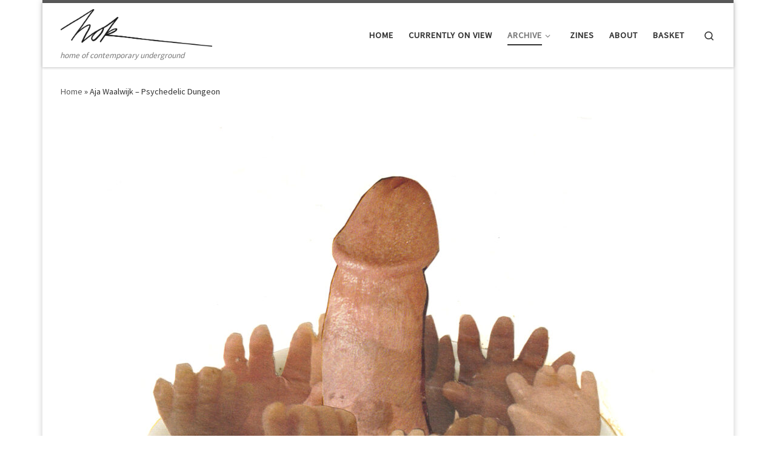

--- FILE ---
content_type: text/html; charset=UTF-8
request_url: https://www.hokgallery.com/aja-waalwijk-psychedelic-dungeon/
body_size: 14625
content:
<!DOCTYPE html>
<!--[if IE 7]>
<html class="ie ie7" lang="en-GB">
<![endif]-->
<!--[if IE 8]>
<html class="ie ie8" lang="en-GB">
<![endif]-->
<!--[if !(IE 7) | !(IE 8)  ]><!-->
<html lang="en-GB" class="no-js">
<!--<![endif]-->
  <head>
  <meta charset="UTF-8" />
  <meta http-equiv="X-UA-Compatible" content="IE=EDGE" />
  <meta name="viewport" content="width=device-width, initial-scale=1.0" />
  <link rel="profile"  href="https://gmpg.org/xfn/11" />
  <link rel="pingback" href="https://www.hokgallery.com/xmlrpc.php" />
  <!-- scripts for IE8 and less  -->
  <!--[if lt IE 9]>
    <script src="https://www.hokgallery.com/wp-content/themes/customizr/assets/front/js/libs/html5.js"></script>
  <![endif]-->
<script>(function(html){html.className = html.className.replace(/\bno-js\b/,'js')})(document.documentElement);</script>
<title>Aja Waalwijk &#8211; Psychedelic Dungeon &#8211; HOK GALLERY</title>
<meta name='robots' content='max-image-preview:large' />
<script>window._wca = window._wca || [];</script>
<link rel='dns-prefetch' href='//stats.wp.com' />
<link rel='dns-prefetch' href='//fonts.googleapis.com' />
<link rel="alternate" type="application/rss+xml" title="HOK GALLERY &raquo; Feed" href="https://www.hokgallery.com/feed/" />
<link rel="alternate" type="application/rss+xml" title="HOK GALLERY &raquo; Comments Feed" href="https://www.hokgallery.com/comments/feed/" />
<script type="text/javascript">
window._wpemojiSettings = {"baseUrl":"https:\/\/s.w.org\/images\/core\/emoji\/14.0.0\/72x72\/","ext":".png","svgUrl":"https:\/\/s.w.org\/images\/core\/emoji\/14.0.0\/svg\/","svgExt":".svg","source":{"concatemoji":"https:\/\/www.hokgallery.com\/wp-includes\/js\/wp-emoji-release.min.js?ver=6.1.9"}};
/*! This file is auto-generated */
!function(e,a,t){var n,r,o,i=a.createElement("canvas"),p=i.getContext&&i.getContext("2d");function s(e,t){var a=String.fromCharCode,e=(p.clearRect(0,0,i.width,i.height),p.fillText(a.apply(this,e),0,0),i.toDataURL());return p.clearRect(0,0,i.width,i.height),p.fillText(a.apply(this,t),0,0),e===i.toDataURL()}function c(e){var t=a.createElement("script");t.src=e,t.defer=t.type="text/javascript",a.getElementsByTagName("head")[0].appendChild(t)}for(o=Array("flag","emoji"),t.supports={everything:!0,everythingExceptFlag:!0},r=0;r<o.length;r++)t.supports[o[r]]=function(e){if(p&&p.fillText)switch(p.textBaseline="top",p.font="600 32px Arial",e){case"flag":return s([127987,65039,8205,9895,65039],[127987,65039,8203,9895,65039])?!1:!s([55356,56826,55356,56819],[55356,56826,8203,55356,56819])&&!s([55356,57332,56128,56423,56128,56418,56128,56421,56128,56430,56128,56423,56128,56447],[55356,57332,8203,56128,56423,8203,56128,56418,8203,56128,56421,8203,56128,56430,8203,56128,56423,8203,56128,56447]);case"emoji":return!s([129777,127995,8205,129778,127999],[129777,127995,8203,129778,127999])}return!1}(o[r]),t.supports.everything=t.supports.everything&&t.supports[o[r]],"flag"!==o[r]&&(t.supports.everythingExceptFlag=t.supports.everythingExceptFlag&&t.supports[o[r]]);t.supports.everythingExceptFlag=t.supports.everythingExceptFlag&&!t.supports.flag,t.DOMReady=!1,t.readyCallback=function(){t.DOMReady=!0},t.supports.everything||(n=function(){t.readyCallback()},a.addEventListener?(a.addEventListener("DOMContentLoaded",n,!1),e.addEventListener("load",n,!1)):(e.attachEvent("onload",n),a.attachEvent("onreadystatechange",function(){"complete"===a.readyState&&t.readyCallback()})),(e=t.source||{}).concatemoji?c(e.concatemoji):e.wpemoji&&e.twemoji&&(c(e.twemoji),c(e.wpemoji)))}(window,document,window._wpemojiSettings);
</script>
<style type="text/css">
img.wp-smiley,
img.emoji {
	display: inline !important;
	border: none !important;
	box-shadow: none !important;
	height: 1em !important;
	width: 1em !important;
	margin: 0 0.07em !important;
	vertical-align: -0.1em !important;
	background: none !important;
	padding: 0 !important;
}
</style>
	<link rel='stylesheet' id='czr-gfonts-css' href='//fonts.googleapis.com/css?family=Source+Sans+Pro' type='text/css' media='all' />
<link rel='stylesheet' id='customizr-fa-css' href='https://www.hokgallery.com/wp-content/themes/customizr/assets/shared/fonts/fa/css/fontawesome-all.min.css?ver=4.1.39' type='text/css' media='all' />
<link rel='stylesheet' id='wp-block-library-css' href='https://www.hokgallery.com/wp-includes/css/dist/block-library/style.min.css?ver=6.1.9' type='text/css' media='all' />
<style id='wp-block-library-inline-css' type='text/css'>
.has-text-align-justify{text-align:justify;}
</style>
<link rel='stylesheet' id='mediaelement-css' href='https://www.hokgallery.com/wp-includes/js/mediaelement/mediaelementplayer-legacy.min.css?ver=4.2.17' type='text/css' media='all' />
<link rel='stylesheet' id='wp-mediaelement-css' href='https://www.hokgallery.com/wp-includes/js/mediaelement/wp-mediaelement.min.css?ver=6.1.9' type='text/css' media='all' />
<link rel='stylesheet' id='wc-blocks-vendors-style-css' href='https://www.hokgallery.com/wp-content/plugins/woocommerce/packages/woocommerce-blocks/build/wc-blocks-vendors-style.css?ver=8.7.6' type='text/css' media='all' />
<link rel='stylesheet' id='wc-blocks-style-css' href='https://www.hokgallery.com/wp-content/plugins/woocommerce/packages/woocommerce-blocks/build/wc-blocks-style.css?ver=8.7.6' type='text/css' media='all' />
<link rel='stylesheet' id='classic-theme-styles-css' href='https://www.hokgallery.com/wp-includes/css/classic-themes.min.css?ver=1' type='text/css' media='all' />
<style id='global-styles-inline-css' type='text/css'>
body{--wp--preset--color--black: #000000;--wp--preset--color--cyan-bluish-gray: #abb8c3;--wp--preset--color--white: #ffffff;--wp--preset--color--pale-pink: #f78da7;--wp--preset--color--vivid-red: #cf2e2e;--wp--preset--color--luminous-vivid-orange: #ff6900;--wp--preset--color--luminous-vivid-amber: #fcb900;--wp--preset--color--light-green-cyan: #7bdcb5;--wp--preset--color--vivid-green-cyan: #00d084;--wp--preset--color--pale-cyan-blue: #8ed1fc;--wp--preset--color--vivid-cyan-blue: #0693e3;--wp--preset--color--vivid-purple: #9b51e0;--wp--preset--gradient--vivid-cyan-blue-to-vivid-purple: linear-gradient(135deg,rgba(6,147,227,1) 0%,rgb(155,81,224) 100%);--wp--preset--gradient--light-green-cyan-to-vivid-green-cyan: linear-gradient(135deg,rgb(122,220,180) 0%,rgb(0,208,130) 100%);--wp--preset--gradient--luminous-vivid-amber-to-luminous-vivid-orange: linear-gradient(135deg,rgba(252,185,0,1) 0%,rgba(255,105,0,1) 100%);--wp--preset--gradient--luminous-vivid-orange-to-vivid-red: linear-gradient(135deg,rgba(255,105,0,1) 0%,rgb(207,46,46) 100%);--wp--preset--gradient--very-light-gray-to-cyan-bluish-gray: linear-gradient(135deg,rgb(238,238,238) 0%,rgb(169,184,195) 100%);--wp--preset--gradient--cool-to-warm-spectrum: linear-gradient(135deg,rgb(74,234,220) 0%,rgb(151,120,209) 20%,rgb(207,42,186) 40%,rgb(238,44,130) 60%,rgb(251,105,98) 80%,rgb(254,248,76) 100%);--wp--preset--gradient--blush-light-purple: linear-gradient(135deg,rgb(255,206,236) 0%,rgb(152,150,240) 100%);--wp--preset--gradient--blush-bordeaux: linear-gradient(135deg,rgb(254,205,165) 0%,rgb(254,45,45) 50%,rgb(107,0,62) 100%);--wp--preset--gradient--luminous-dusk: linear-gradient(135deg,rgb(255,203,112) 0%,rgb(199,81,192) 50%,rgb(65,88,208) 100%);--wp--preset--gradient--pale-ocean: linear-gradient(135deg,rgb(255,245,203) 0%,rgb(182,227,212) 50%,rgb(51,167,181) 100%);--wp--preset--gradient--electric-grass: linear-gradient(135deg,rgb(202,248,128) 0%,rgb(113,206,126) 100%);--wp--preset--gradient--midnight: linear-gradient(135deg,rgb(2,3,129) 0%,rgb(40,116,252) 100%);--wp--preset--duotone--dark-grayscale: url('#wp-duotone-dark-grayscale');--wp--preset--duotone--grayscale: url('#wp-duotone-grayscale');--wp--preset--duotone--purple-yellow: url('#wp-duotone-purple-yellow');--wp--preset--duotone--blue-red: url('#wp-duotone-blue-red');--wp--preset--duotone--midnight: url('#wp-duotone-midnight');--wp--preset--duotone--magenta-yellow: url('#wp-duotone-magenta-yellow');--wp--preset--duotone--purple-green: url('#wp-duotone-purple-green');--wp--preset--duotone--blue-orange: url('#wp-duotone-blue-orange');--wp--preset--font-size--small: 13px;--wp--preset--font-size--medium: 20px;--wp--preset--font-size--large: 36px;--wp--preset--font-size--x-large: 42px;--wp--preset--spacing--20: 0.44rem;--wp--preset--spacing--30: 0.67rem;--wp--preset--spacing--40: 1rem;--wp--preset--spacing--50: 1.5rem;--wp--preset--spacing--60: 2.25rem;--wp--preset--spacing--70: 3.38rem;--wp--preset--spacing--80: 5.06rem;}:where(.is-layout-flex){gap: 0.5em;}body .is-layout-flow > .alignleft{float: left;margin-inline-start: 0;margin-inline-end: 2em;}body .is-layout-flow > .alignright{float: right;margin-inline-start: 2em;margin-inline-end: 0;}body .is-layout-flow > .aligncenter{margin-left: auto !important;margin-right: auto !important;}body .is-layout-constrained > .alignleft{float: left;margin-inline-start: 0;margin-inline-end: 2em;}body .is-layout-constrained > .alignright{float: right;margin-inline-start: 2em;margin-inline-end: 0;}body .is-layout-constrained > .aligncenter{margin-left: auto !important;margin-right: auto !important;}body .is-layout-constrained > :where(:not(.alignleft):not(.alignright):not(.alignfull)){max-width: var(--wp--style--global--content-size);margin-left: auto !important;margin-right: auto !important;}body .is-layout-constrained > .alignwide{max-width: var(--wp--style--global--wide-size);}body .is-layout-flex{display: flex;}body .is-layout-flex{flex-wrap: wrap;align-items: center;}body .is-layout-flex > *{margin: 0;}:where(.wp-block-columns.is-layout-flex){gap: 2em;}.has-black-color{color: var(--wp--preset--color--black) !important;}.has-cyan-bluish-gray-color{color: var(--wp--preset--color--cyan-bluish-gray) !important;}.has-white-color{color: var(--wp--preset--color--white) !important;}.has-pale-pink-color{color: var(--wp--preset--color--pale-pink) !important;}.has-vivid-red-color{color: var(--wp--preset--color--vivid-red) !important;}.has-luminous-vivid-orange-color{color: var(--wp--preset--color--luminous-vivid-orange) !important;}.has-luminous-vivid-amber-color{color: var(--wp--preset--color--luminous-vivid-amber) !important;}.has-light-green-cyan-color{color: var(--wp--preset--color--light-green-cyan) !important;}.has-vivid-green-cyan-color{color: var(--wp--preset--color--vivid-green-cyan) !important;}.has-pale-cyan-blue-color{color: var(--wp--preset--color--pale-cyan-blue) !important;}.has-vivid-cyan-blue-color{color: var(--wp--preset--color--vivid-cyan-blue) !important;}.has-vivid-purple-color{color: var(--wp--preset--color--vivid-purple) !important;}.has-black-background-color{background-color: var(--wp--preset--color--black) !important;}.has-cyan-bluish-gray-background-color{background-color: var(--wp--preset--color--cyan-bluish-gray) !important;}.has-white-background-color{background-color: var(--wp--preset--color--white) !important;}.has-pale-pink-background-color{background-color: var(--wp--preset--color--pale-pink) !important;}.has-vivid-red-background-color{background-color: var(--wp--preset--color--vivid-red) !important;}.has-luminous-vivid-orange-background-color{background-color: var(--wp--preset--color--luminous-vivid-orange) !important;}.has-luminous-vivid-amber-background-color{background-color: var(--wp--preset--color--luminous-vivid-amber) !important;}.has-light-green-cyan-background-color{background-color: var(--wp--preset--color--light-green-cyan) !important;}.has-vivid-green-cyan-background-color{background-color: var(--wp--preset--color--vivid-green-cyan) !important;}.has-pale-cyan-blue-background-color{background-color: var(--wp--preset--color--pale-cyan-blue) !important;}.has-vivid-cyan-blue-background-color{background-color: var(--wp--preset--color--vivid-cyan-blue) !important;}.has-vivid-purple-background-color{background-color: var(--wp--preset--color--vivid-purple) !important;}.has-black-border-color{border-color: var(--wp--preset--color--black) !important;}.has-cyan-bluish-gray-border-color{border-color: var(--wp--preset--color--cyan-bluish-gray) !important;}.has-white-border-color{border-color: var(--wp--preset--color--white) !important;}.has-pale-pink-border-color{border-color: var(--wp--preset--color--pale-pink) !important;}.has-vivid-red-border-color{border-color: var(--wp--preset--color--vivid-red) !important;}.has-luminous-vivid-orange-border-color{border-color: var(--wp--preset--color--luminous-vivid-orange) !important;}.has-luminous-vivid-amber-border-color{border-color: var(--wp--preset--color--luminous-vivid-amber) !important;}.has-light-green-cyan-border-color{border-color: var(--wp--preset--color--light-green-cyan) !important;}.has-vivid-green-cyan-border-color{border-color: var(--wp--preset--color--vivid-green-cyan) !important;}.has-pale-cyan-blue-border-color{border-color: var(--wp--preset--color--pale-cyan-blue) !important;}.has-vivid-cyan-blue-border-color{border-color: var(--wp--preset--color--vivid-cyan-blue) !important;}.has-vivid-purple-border-color{border-color: var(--wp--preset--color--vivid-purple) !important;}.has-vivid-cyan-blue-to-vivid-purple-gradient-background{background: var(--wp--preset--gradient--vivid-cyan-blue-to-vivid-purple) !important;}.has-light-green-cyan-to-vivid-green-cyan-gradient-background{background: var(--wp--preset--gradient--light-green-cyan-to-vivid-green-cyan) !important;}.has-luminous-vivid-amber-to-luminous-vivid-orange-gradient-background{background: var(--wp--preset--gradient--luminous-vivid-amber-to-luminous-vivid-orange) !important;}.has-luminous-vivid-orange-to-vivid-red-gradient-background{background: var(--wp--preset--gradient--luminous-vivid-orange-to-vivid-red) !important;}.has-very-light-gray-to-cyan-bluish-gray-gradient-background{background: var(--wp--preset--gradient--very-light-gray-to-cyan-bluish-gray) !important;}.has-cool-to-warm-spectrum-gradient-background{background: var(--wp--preset--gradient--cool-to-warm-spectrum) !important;}.has-blush-light-purple-gradient-background{background: var(--wp--preset--gradient--blush-light-purple) !important;}.has-blush-bordeaux-gradient-background{background: var(--wp--preset--gradient--blush-bordeaux) !important;}.has-luminous-dusk-gradient-background{background: var(--wp--preset--gradient--luminous-dusk) !important;}.has-pale-ocean-gradient-background{background: var(--wp--preset--gradient--pale-ocean) !important;}.has-electric-grass-gradient-background{background: var(--wp--preset--gradient--electric-grass) !important;}.has-midnight-gradient-background{background: var(--wp--preset--gradient--midnight) !important;}.has-small-font-size{font-size: var(--wp--preset--font-size--small) !important;}.has-medium-font-size{font-size: var(--wp--preset--font-size--medium) !important;}.has-large-font-size{font-size: var(--wp--preset--font-size--large) !important;}.has-x-large-font-size{font-size: var(--wp--preset--font-size--x-large) !important;}
.wp-block-navigation a:where(:not(.wp-element-button)){color: inherit;}
:where(.wp-block-columns.is-layout-flex){gap: 2em;}
.wp-block-pullquote{font-size: 1.5em;line-height: 1.6;}
</style>
<link rel='stylesheet' id='woocommerce-layout-css' href='https://www.hokgallery.com/wp-content/plugins/woocommerce/assets/css/woocommerce-layout.css?ver=7.1.1' type='text/css' media='all' />
<style id='woocommerce-layout-inline-css' type='text/css'>

	.infinite-scroll .woocommerce-pagination {
		display: none;
	}
</style>
<link rel='stylesheet' id='woocommerce-smallscreen-css' href='https://www.hokgallery.com/wp-content/plugins/woocommerce/assets/css/woocommerce-smallscreen.css?ver=7.1.1' type='text/css' media='only screen and (max-width: 768px)' />
<link rel='stylesheet' id='woocommerce-general-css' href='https://www.hokgallery.com/wp-content/plugins/woocommerce/assets/css/woocommerce.css?ver=7.1.1' type='text/css' media='all' />
<style id='woocommerce-inline-inline-css' type='text/css'>
.woocommerce form .form-row .required { visibility: visible; }
</style>
<link rel='stylesheet' id='customizr-main-css' href='https://www.hokgallery.com/wp-content/themes/customizr/assets/front/css/style.min.css?ver=4.1.39' type='text/css' media='all' />
<style id='customizr-main-inline-css' type='text/css'>
@media (min-width: 576px){ .czr-boxed-layout .container{ padding-right: 30px; padding-left:  30px; } }@media (min-width: 576px){ .czr-boxed-layout .container{ width: 570px } }@media (min-width: 768px){ .czr-boxed-layout .container{ width: 750px } }@media (min-width: 992px){ .czr-boxed-layout .container{ width: 990px } }@media (min-width: 1200px){ .czr-boxed-layout .container{ width: 1170px } }
.tc-header.border-top { border-top-width: 5px; border-top-style: solid }
      .sticky-enabled .czr-shrink-on .branding__container img {
        height:60px!important;width:auto!important
      }
              .sticky-enabled .czr-shrink-on .navbar-brand-sitename {
                font-size: 0.8em;
                opacity: 0.8;
              }
.sticky-enabled .czr-wccart-off .primary-nav__woocart { display: none; }
                  .logo-center .primary-nav__woocart .dropdown-menu,
                  .logo-left .primary-nav__woocart .dropdown-menu{ right: 0; left: auto; }/*open left*/
            
#czr-push-footer { display: none; visibility: hidden; }
        .czr-sticky-footer #czr-push-footer.sticky-footer-enabled { display: block; }
        
</style>
<link rel='stylesheet' id='customizr-ms-respond-css' href='https://www.hokgallery.com/wp-content/themes/customizr/assets/front/css/style-modular-scale.min.css?ver=4.1.39' type='text/css' media='all' />
<link rel='stylesheet' id='jetpack_css-css' href='https://www.hokgallery.com/wp-content/plugins/jetpack/css/jetpack.css?ver=11.6.2' type='text/css' media='all' />
<script type='text/javascript' id="nb-jquery" src='https://www.hokgallery.com/wp-includes/js/jquery/jquery.min.js?ver=3.6.1' id='jquery-core-js'></script>
<script type='text/javascript' src='https://www.hokgallery.com/wp-includes/js/jquery/jquery-migrate.min.js?ver=3.3.2' id='jquery-migrate-js'></script>
<script defer type='text/javascript' src='https://stats.wp.com/s-202604.js' id='woocommerce-analytics-js'></script>
<script type='text/javascript' src='https://www.hokgallery.com/wp-content/themes/customizr/assets/front/js/libs/modernizr.min.js?ver=4.1.39' id='modernizr-js'></script>
<script type='text/javascript' id='tc-scripts-js-extra'>
/* <![CDATA[ */
var CZRParams = {"assetsPath":"https:\/\/www.hokgallery.com\/wp-content\/themes\/customizr\/assets\/front\/","_disabled":[],"centerSliderImg":"1","isLightBoxEnabled":"1","SmoothScroll":{"Enabled":true,"Options":{"touchpadSupport":false}},"isAnchorScrollEnabled":"","anchorSmoothScrollExclude":{"simple":["[class*=edd]",".carousel-control","[data-toggle=\"modal\"]","[data-toggle=\"dropdown\"]","[data-toggle=\"czr-dropdown\"]","[data-toggle=\"tooltip\"]","[data-toggle=\"popover\"]","[data-toggle=\"collapse\"]","[data-toggle=\"czr-collapse\"]","[data-toggle=\"tab\"]","[data-toggle=\"pill\"]","[data-toggle=\"czr-pill\"]","[class*=upme]","[class*=um-]"],"deep":{"classes":[],"ids":[]}},"timerOnScrollAllBrowsers":"1","centerAllImg":"1","HasComments":"","LoadModernizr":"1","stickyHeader":"","extLinksStyle":"","extLinksTargetExt":"","extLinksSkipSelectors":{"classes":["btn","button"],"ids":[]},"dropcapEnabled":"","dropcapWhere":{"post":"","page":""},"dropcapMinWords":"","dropcapSkipSelectors":{"tags":["IMG","IFRAME","H1","H2","H3","H4","H5","H6","BLOCKQUOTE","UL","OL"],"classes":["btn"],"id":[]},"imgSmartLoadEnabled":"","imgSmartLoadOpts":{"parentSelectors":["[class*=grid-container], .article-container",".__before_main_wrapper",".widget-front",".post-related-articles",".tc-singular-thumbnail-wrapper"],"opts":{"excludeImg":[".tc-holder-img"]}},"imgSmartLoadsForSliders":"1","pluginCompats":[],"isWPMobile":"","menuStickyUserSettings":{"desktop":"stick_up","mobile":"stick_up"},"adminAjaxUrl":"https:\/\/www.hokgallery.com\/wp-admin\/admin-ajax.php","ajaxUrl":"https:\/\/www.hokgallery.com\/?czrajax=1","frontNonce":{"id":"CZRFrontNonce","handle":"829d0ae4b5"},"isDevMode":"","isModernStyle":"1","i18n":{"Permanently dismiss":"Permanently dismiss"},"frontNotifications":{"welcome":{"enabled":false,"content":"","dismissAction":"dismiss_welcome_note_front"}}};
/* ]]> */
</script>
<script type='text/javascript' src='https://www.hokgallery.com/wp-content/themes/customizr/assets/front/js/tc-scripts.min.js?ver=4.1.39' id='tc-scripts-js'></script>
<link rel="https://api.w.org/" href="https://www.hokgallery.com/wp-json/" /><link rel="alternate" type="application/json" href="https://www.hokgallery.com/wp-json/wp/v2/pages/9083" /><link rel="EditURI" type="application/rsd+xml" title="RSD" href="https://www.hokgallery.com/xmlrpc.php?rsd" />
<link rel="wlwmanifest" type="application/wlwmanifest+xml" href="https://www.hokgallery.com/wp-includes/wlwmanifest.xml" />
<meta name="generator" content="WordPress 6.1.9" />
<meta name="generator" content="WooCommerce 7.1.1" />
<link rel="canonical" href="https://www.hokgallery.com/aja-waalwijk-psychedelic-dungeon/" />
<link rel='shortlink' href='https://www.hokgallery.com/?p=9083' />
<link rel="alternate" type="application/json+oembed" href="https://www.hokgallery.com/wp-json/oembed/1.0/embed?url=https%3A%2F%2Fwww.hokgallery.com%2Faja-waalwijk-psychedelic-dungeon%2F" />
<link rel="alternate" type="text/xml+oembed" href="https://www.hokgallery.com/wp-json/oembed/1.0/embed?url=https%3A%2F%2Fwww.hokgallery.com%2Faja-waalwijk-psychedelic-dungeon%2F&#038;format=xml" />
<meta name="google-site-verification" content="kMtFkZaSImSzjGd5mMXmx1HKXHRTZWicdnO2H6DICSI" />	<noscript><style>.woocommerce-product-gallery{ opacity: 1 !important; }</style></noscript>
	<style type="text/css">.recentcomments a{display:inline !important;padding:0 !important;margin:0 !important;}</style><style id="sccss">.page .entry-title { display: none; }

</style></head>

  <body data-rsssl=1 class="nb-3-3-2 nimble-no-local-data-skp__post_page_9083 nimble-no-group-site-tmpl-skp__all_page page-template-default page page-id-9083 wp-custom-logo wp-embed-responsive theme-customizr sek-hide-rc-badge woocommerce-no-js czr-link-hover-underline  header-skin-light footer-skin-light czr-no-sidebar tc-center-images czr-boxed-layout czr-sticky-footer">
    <svg xmlns="http://www.w3.org/2000/svg" viewBox="0 0 0 0" width="0" height="0" focusable="false" role="none" style="visibility: hidden; position: absolute; left: -9999px; overflow: hidden;" ><defs><filter id="wp-duotone-dark-grayscale"><feColorMatrix color-interpolation-filters="sRGB" type="matrix" values=" .299 .587 .114 0 0 .299 .587 .114 0 0 .299 .587 .114 0 0 .299 .587 .114 0 0 " /><feComponentTransfer color-interpolation-filters="sRGB" ><feFuncR type="table" tableValues="0 0.49803921568627" /><feFuncG type="table" tableValues="0 0.49803921568627" /><feFuncB type="table" tableValues="0 0.49803921568627" /><feFuncA type="table" tableValues="1 1" /></feComponentTransfer><feComposite in2="SourceGraphic" operator="in" /></filter></defs></svg><svg xmlns="http://www.w3.org/2000/svg" viewBox="0 0 0 0" width="0" height="0" focusable="false" role="none" style="visibility: hidden; position: absolute; left: -9999px; overflow: hidden;" ><defs><filter id="wp-duotone-grayscale"><feColorMatrix color-interpolation-filters="sRGB" type="matrix" values=" .299 .587 .114 0 0 .299 .587 .114 0 0 .299 .587 .114 0 0 .299 .587 .114 0 0 " /><feComponentTransfer color-interpolation-filters="sRGB" ><feFuncR type="table" tableValues="0 1" /><feFuncG type="table" tableValues="0 1" /><feFuncB type="table" tableValues="0 1" /><feFuncA type="table" tableValues="1 1" /></feComponentTransfer><feComposite in2="SourceGraphic" operator="in" /></filter></defs></svg><svg xmlns="http://www.w3.org/2000/svg" viewBox="0 0 0 0" width="0" height="0" focusable="false" role="none" style="visibility: hidden; position: absolute; left: -9999px; overflow: hidden;" ><defs><filter id="wp-duotone-purple-yellow"><feColorMatrix color-interpolation-filters="sRGB" type="matrix" values=" .299 .587 .114 0 0 .299 .587 .114 0 0 .299 .587 .114 0 0 .299 .587 .114 0 0 " /><feComponentTransfer color-interpolation-filters="sRGB" ><feFuncR type="table" tableValues="0.54901960784314 0.98823529411765" /><feFuncG type="table" tableValues="0 1" /><feFuncB type="table" tableValues="0.71764705882353 0.25490196078431" /><feFuncA type="table" tableValues="1 1" /></feComponentTransfer><feComposite in2="SourceGraphic" operator="in" /></filter></defs></svg><svg xmlns="http://www.w3.org/2000/svg" viewBox="0 0 0 0" width="0" height="0" focusable="false" role="none" style="visibility: hidden; position: absolute; left: -9999px; overflow: hidden;" ><defs><filter id="wp-duotone-blue-red"><feColorMatrix color-interpolation-filters="sRGB" type="matrix" values=" .299 .587 .114 0 0 .299 .587 .114 0 0 .299 .587 .114 0 0 .299 .587 .114 0 0 " /><feComponentTransfer color-interpolation-filters="sRGB" ><feFuncR type="table" tableValues="0 1" /><feFuncG type="table" tableValues="0 0.27843137254902" /><feFuncB type="table" tableValues="0.5921568627451 0.27843137254902" /><feFuncA type="table" tableValues="1 1" /></feComponentTransfer><feComposite in2="SourceGraphic" operator="in" /></filter></defs></svg><svg xmlns="http://www.w3.org/2000/svg" viewBox="0 0 0 0" width="0" height="0" focusable="false" role="none" style="visibility: hidden; position: absolute; left: -9999px; overflow: hidden;" ><defs><filter id="wp-duotone-midnight"><feColorMatrix color-interpolation-filters="sRGB" type="matrix" values=" .299 .587 .114 0 0 .299 .587 .114 0 0 .299 .587 .114 0 0 .299 .587 .114 0 0 " /><feComponentTransfer color-interpolation-filters="sRGB" ><feFuncR type="table" tableValues="0 0" /><feFuncG type="table" tableValues="0 0.64705882352941" /><feFuncB type="table" tableValues="0 1" /><feFuncA type="table" tableValues="1 1" /></feComponentTransfer><feComposite in2="SourceGraphic" operator="in" /></filter></defs></svg><svg xmlns="http://www.w3.org/2000/svg" viewBox="0 0 0 0" width="0" height="0" focusable="false" role="none" style="visibility: hidden; position: absolute; left: -9999px; overflow: hidden;" ><defs><filter id="wp-duotone-magenta-yellow"><feColorMatrix color-interpolation-filters="sRGB" type="matrix" values=" .299 .587 .114 0 0 .299 .587 .114 0 0 .299 .587 .114 0 0 .299 .587 .114 0 0 " /><feComponentTransfer color-interpolation-filters="sRGB" ><feFuncR type="table" tableValues="0.78039215686275 1" /><feFuncG type="table" tableValues="0 0.94901960784314" /><feFuncB type="table" tableValues="0.35294117647059 0.47058823529412" /><feFuncA type="table" tableValues="1 1" /></feComponentTransfer><feComposite in2="SourceGraphic" operator="in" /></filter></defs></svg><svg xmlns="http://www.w3.org/2000/svg" viewBox="0 0 0 0" width="0" height="0" focusable="false" role="none" style="visibility: hidden; position: absolute; left: -9999px; overflow: hidden;" ><defs><filter id="wp-duotone-purple-green"><feColorMatrix color-interpolation-filters="sRGB" type="matrix" values=" .299 .587 .114 0 0 .299 .587 .114 0 0 .299 .587 .114 0 0 .299 .587 .114 0 0 " /><feComponentTransfer color-interpolation-filters="sRGB" ><feFuncR type="table" tableValues="0.65098039215686 0.40392156862745" /><feFuncG type="table" tableValues="0 1" /><feFuncB type="table" tableValues="0.44705882352941 0.4" /><feFuncA type="table" tableValues="1 1" /></feComponentTransfer><feComposite in2="SourceGraphic" operator="in" /></filter></defs></svg><svg xmlns="http://www.w3.org/2000/svg" viewBox="0 0 0 0" width="0" height="0" focusable="false" role="none" style="visibility: hidden; position: absolute; left: -9999px; overflow: hidden;" ><defs><filter id="wp-duotone-blue-orange"><feColorMatrix color-interpolation-filters="sRGB" type="matrix" values=" .299 .587 .114 0 0 .299 .587 .114 0 0 .299 .587 .114 0 0 .299 .587 .114 0 0 " /><feComponentTransfer color-interpolation-filters="sRGB" ><feFuncR type="table" tableValues="0.098039215686275 1" /><feFuncG type="table" tableValues="0 0.66274509803922" /><feFuncB type="table" tableValues="0.84705882352941 0.41960784313725" /><feFuncA type="table" tableValues="1 1" /></feComponentTransfer><feComposite in2="SourceGraphic" operator="in" /></filter></defs></svg>    
    
    <div id="tc-page-wrap" class="container czr-boxed">

      <header class="tpnav-header__header tc-header sl-logo_left sticky-brand-shrink-on sticky-transparent border-top czr-submenu-fade czr-submenu-move czr-highlight-contextual-menu-items" role="banner" >
                    <div class="primary-navbar__wrapper d-none d-lg-block has-horizontal-menu desktop-sticky" >
  <div class="container">
    <div class="row align-items-center flex-row primary-navbar__row">
      <div class="branding__container col col-auto" >
  <div class="branding align-items-center flex-column ">
    <div class="branding-row d-flex align-self-start flex-row align-items-center">
      <div class="navbar-brand col-auto " >
  <a class="navbar-brand-sitelogo" href="https://www.hokgallery.com/"  aria-label="HOK GALLERY | home of contemporary underground" >
    <img src="https://www.hokgallery.com/wp-content/uploads/2020/05/hokzw-scaled.jpg" alt="Back home" class="" width="2560" height="633" style="max-width:250px;max-height:100px" data-no-retina>  </a>
</div>
      </div>
    <span class="header-tagline " >
  home of contemporary underground</span>

  </div>
</div>
      <div class="primary-nav__container justify-content-lg-around col col-lg-auto flex-lg-column" >
  <div class="primary-nav__wrapper flex-lg-row align-items-center justify-content-end">
              <nav class="primary-nav__nav col" id="primary-nav">
          <div class="nav__menu-wrapper primary-nav__menu-wrapper justify-content-end czr-open-on-hover" >
<ul id="main-menu" class="primary-nav__menu regular-nav nav__menu nav"><li id="menu-item-9283" class="menu-item menu-item-type-custom menu-item-object-custom menu-item-home menu-item-9283"><a href="https://www.hokgallery.com/" class="nav__link"><span class="nav__title">Home</span></a></li>
<li id="menu-item-9314" class="menu-item menu-item-type-post_type menu-item-object-page menu-item-9314"><a href="https://www.hokgallery.com/coming-up-2/" class="nav__link"><span class="nav__title">Currently on view</span></a></li>
<li id="menu-item-4149" class="menu-item menu-item-type-custom menu-item-object-custom current-menu-ancestor current-menu-parent menu-item-has-children czr-dropdown current-active menu-item-4149"><a data-toggle="czr-dropdown" aria-haspopup="true" aria-expanded="false" class="nav__link"><span class="nav__title">Archive</span><span class="caret__dropdown-toggler"><i class="icn-down-small"></i></span></a>
<ul class="dropdown-menu czr-dropdown-menu">
	<li id="menu-item-9308" class="menu-item menu-item-type-post_type menu-item-object-page dropdown-item menu-item-9308"><a href="https://www.hokgallery.com/counterfeit-infotainment-archive/" class="nav__link"><span class="nav__title">Counterfeit Infotainment Archive</span></a></li>
	<li id="menu-item-9299" class="menu-item menu-item-type-post_type menu-item-object-page dropdown-item menu-item-9299"><a href="https://www.hokgallery.com/now-on-view-marcel-bontempi/" class="nav__link"><span class="nav__title">Marcel Bontempi</span></a></li>
	<li id="menu-item-9271" class="menu-item menu-item-type-post_type menu-item-object-page dropdown-item menu-item-9271"><a href="https://www.hokgallery.com/now-on-view/" class="nav__link"><span class="nav__title">пионер punk zine #5</span></a></li>
	<li id="menu-item-9279" class="menu-item menu-item-type-post_type menu-item-object-page dropdown-item menu-item-9279"><a href="https://www.hokgallery.com/long-bord-slaatje-jezus-cinco-rowan-van-as/" class="nav__link"><span class="nav__title">Long Bord Slaatje – Jezus Cinco &#038; Rowan van As</span></a></li>
	<li id="menu-item-9282" class="menu-item menu-item-type-post_type menu-item-object-page dropdown-item menu-item-9282"><a href="https://www.hokgallery.com/slumberland-sophia-boeschoten/" class="nav__link"><span class="nav__title">Slumberland – Sophia Boeschoten</span></a></li>
	<li id="menu-item-9248" class="menu-item menu-item-type-post_type menu-item-object-page dropdown-item menu-item-9248"><a href="https://www.hokgallery.com/come-sweet-death-group-exhibition/" class="nav__link"><span class="nav__title">Come, Sweet Death (group)</span></a></li>
	<li id="menu-item-9238" class="menu-item menu-item-type-post_type menu-item-object-page dropdown-item menu-item-9238"><a href="https://www.hokgallery.com/protest-boxes-gyz-la-riviere/" class="nav__link"><span class="nav__title">Protest Boxes – Gyz La Rivière</span></a></li>
	<li id="menu-item-9225" class="menu-item menu-item-type-post_type menu-item-object-page dropdown-item menu-item-9225"><a href="https://www.hokgallery.com/glueheads-rejects/" class="nav__link"><span class="nav__title">GlueHeads Rejects (group)</span></a></li>
	<li id="menu-item-9215" class="menu-item menu-item-type-post_type menu-item-object-page dropdown-item menu-item-9215"><a href="https://www.hokgallery.com/impure-psychotic-printing-in-the-spirit-of-astaroth/" class="nav__link"><span class="nav__title">Impure Psychotic Printing &#8211; Ewoud van Rijn</span></a></li>
	<li id="menu-item-9207" class="menu-item menu-item-type-post_type menu-item-object-page dropdown-item menu-item-9207"><a href="https://www.hokgallery.com/a-fug-and-his-daughter/" class="nav__link"><span class="nav__title">A Fug and His Daughter &#8211; Tuli &#038; Samara Kupferberg</span></a></li>
	<li id="menu-item-9206" class="menu-item menu-item-type-post_type menu-item-object-page dropdown-item menu-item-9206"><a href="https://www.hokgallery.com/gris-gris-ii-lula-valletta-sybia-rn/" class="nav__link"><span class="nav__title">Gris-Gris II – Lula Valletta &#038; Sybia RN</span></a></li>
	<li id="menu-item-9192" class="menu-item menu-item-type-post_type menu-item-object-page dropdown-item menu-item-9192"><a href="https://www.hokgallery.com/cut-loose-natascha-frioud-tinca-veerman/" class="nav__link"><span class="nav__title">Cut Loose – Natascha Frioud &#038; Tinca Veerman</span></a></li>
	<li id="menu-item-9195" class="menu-item menu-item-type-post_type menu-item-object-page dropdown-item menu-item-9195"><a href="https://www.hokgallery.com/nnnn-mods/" class="nav__link"><span class="nav__title">NNNN Mods – John Fanning</span></a></li>
	<li id="menu-item-9170" class="menu-item menu-item-type-post_type menu-item-object-page dropdown-item menu-item-9170"><a href="https://www.hokgallery.com/currently/" class="nav__link"><span class="nav__title">Art’s 1000060th Birthday (group)</span></a></li>
	<li id="menu-item-9163" class="menu-item menu-item-type-post_type menu-item-object-page dropdown-item menu-item-9163"><a href="https://www.hokgallery.com/marjolijn-van-der-meij-altar/" class="nav__link"><span class="nav__title">Altar &#8211; Marjolijn van der Meij</span></a></li>
	<li id="menu-item-9102" class="menu-item menu-item-type-post_type menu-item-object-page dropdown-item menu-item-9102"><a href="https://www.hokgallery.com/shot-in-the-dark-david-arnoff/" class="nav__link"><span class="nav__title">Shot in the Dark – David Arnoff</span></a></li>
	<li id="menu-item-9096" class="menu-item menu-item-type-post_type menu-item-object-page dropdown-item menu-item-9096"><a href="https://www.hokgallery.com/leonor-faber-jonker-objects-of-desire/" class="nav__link"><span class="nav__title">Objects of Desire &#8211; Leonor Faber-Jonker</span></a></li>
	<li id="menu-item-9097" class="menu-item menu-item-type-post_type menu-item-object-page current-menu-item page_item page-item-9083 current_page_item dropdown-item current-active menu-item-9097"><a href="https://www.hokgallery.com/aja-waalwijk-psychedelic-dungeon/" aria-current="page" class="nav__link"><span class="nav__title">Psychedelic Dungeon &#8211; Aja Waalwijk</span></a></li>
	<li id="menu-item-9067" class="menu-item menu-item-type-post_type menu-item-object-page dropdown-item menu-item-9067"><a href="https://www.hokgallery.com/the-untold-histories-as-perceived-through-the-horses-tear/" class="nav__link"><span class="nav__title">The Untold Histories &#8230; &#8211; Jordan Herregraven</span></a></li>
	<li id="menu-item-9058" class="menu-item menu-item-type-post_type menu-item-object-page dropdown-item menu-item-9058"><a href="https://www.hokgallery.com/i-wanna-be-sedated-matt-plezier/" class="nav__link"><span class="nav__title">I wanna be Sedated – Matt Plezier</span></a></li>
	<li id="menu-item-9051" class="menu-item menu-item-type-post_type menu-item-object-page dropdown-item menu-item-9051"><a href="https://www.hokgallery.com/g-j-de-rooks-alphabet-book/" class="nav__link"><span class="nav__title">Alphabet Book &#8211; G.J. de Rook</span></a></li>
	<li id="menu-item-9052" class="menu-item menu-item-type-post_type menu-item-object-page dropdown-item menu-item-9052"><a href="https://www.hokgallery.com/world-collage-day/" class="nav__link"><span class="nav__title">World Collage Day (group)</span></a></li>
	<li id="menu-item-9027" class="menu-item menu-item-type-post_type menu-item-object-page dropdown-item menu-item-9027"><a href="https://www.hokgallery.com/%d0%bf%d0%b8%d0%be%d0%bd%d0%b5%d1%80-punk-zine-4/" class="nav__link"><span class="nav__title">пионер punk zine #4 (group)</span></a></li>
	<li id="menu-item-8990" class="menu-item menu-item-type-post_type menu-item-object-page dropdown-item menu-item-8990"><a href="https://www.hokgallery.com/gris-gris-thijs-jaeger-bobbi-oskam/" class="nav__link"><span class="nav__title">Gris Gris &#8211; Thijs Jaeger &#038; Bobbi Oskam</span></a></li>
	<li id="menu-item-8966" class="menu-item menu-item-type-post_type menu-item-object-page dropdown-item menu-item-8966"><a href="https://www.hokgallery.com/isabel-reitemeyer-animal-kingdom/" class="nav__link"><span class="nav__title">Animal Kingdom &#8211; Isabel Reitemeyer</span></a></li>
	<li id="menu-item-8954" class="menu-item menu-item-type-post_type menu-item-object-page dropdown-item menu-item-8954"><a href="https://www.hokgallery.com/de-surrealistische-centrale/" class="nav__link"><span class="nav__title">De Surrealistische Centrale (group)</span></a></li>
	<li id="menu-item-8930" class="menu-item menu-item-type-post_type menu-item-object-page dropdown-item menu-item-8930"><a href="https://www.hokgallery.com/toscania/" class="nav__link"><span class="nav__title">Toscania &#8211; Tosca Niterink</span></a></li>
	<li id="menu-item-8903" class="menu-item menu-item-type-post_type menu-item-object-page dropdown-item menu-item-8903"><a href="https://www.hokgallery.com/breaking-the-mold/" class="nav__link"><span class="nav__title">Breaking the Mold (group)</span></a></li>
	<li id="menu-item-8871" class="menu-item menu-item-type-post_type menu-item-object-page dropdown-item menu-item-8871"><a href="https://www.hokgallery.com/%d0%bf%d0%b8%d0%be%d0%bd%d0%b5%d1%80-third-issue-1981-2021/" class="nav__link"><span class="nav__title">пионер third issue 1981/2021 (group)</span></a></li>
	<li id="menu-item-8710" class="menu-item menu-item-type-post_type menu-item-object-page dropdown-item menu-item-8710"><a href="https://www.hokgallery.com/arts-1000058th-birthday/" class="nav__link"><span class="nav__title">Art&#8217;s 1000058th Birthday (mail-art)</span></a></li>
	<li id="menu-item-8718" class="menu-item menu-item-type-post_type menu-item-object-page dropdown-item menu-item-8718"><a href="https://www.hokgallery.com/coming-up/" class="nav__link"><span class="nav__title">All Problems in HOK &#8211; Topp &#038; Dubio</span></a></li>
	<li id="menu-item-8746" class="menu-item menu-item-type-post_type menu-item-object-page dropdown-item menu-item-8746"><a href="https://www.hokgallery.com/rik-buter-wimpel-om-de-toeter/" class="nav__link"><span class="nav__title">Wimpel om de Toeter &#8211; Rik Buter</span></a></li>
	<li id="menu-item-8573" class="menu-item menu-item-type-post_type menu-item-object-page dropdown-item menu-item-8573"><a href="https://www.hokgallery.com/gurt-swanenberg-im-lovin-it/" class="nav__link"><span class="nav__title">I&#8217;m Lovin&#8217; It &#8211; Gurt Swanenberg</span></a></li>
	<li id="menu-item-8562" class="menu-item menu-item-type-post_type menu-item-object-page dropdown-item menu-item-8562"><a href="https://www.hokgallery.com/jip-piet-vieze-gluiperds/" class="nav__link"><span class="nav__title">Vieze Gluiperds &#8211; Jip Piet</span></a></li>
	<li id="menu-item-8520" class="menu-item menu-item-type-post_type menu-item-object-page dropdown-item menu-item-8520"><a href="https://www.hokgallery.com/dana-lamonda-one-minute/" class="nav__link"><span class="nav__title">One Minute &#8211; Dana LaMonda</span></a></li>
	<li id="menu-item-8486" class="menu-item menu-item-type-post_type menu-item-object-page dropdown-item menu-item-8486"><a href="https://www.hokgallery.com/harold-de-bree-borderlines/" class="nav__link"><span class="nav__title">Borderlines &#8211; Harold de Bree</span></a></li>
	<li id="menu-item-8416" class="menu-item menu-item-type-post_type menu-item-object-page dropdown-item menu-item-8416"><a href="https://www.hokgallery.com/gaye-black/" class="nav__link"><span class="nav__title">Dolls and Bones &#8211; Gaye Black</span></a></li>
	<li id="menu-item-6417" class="menu-item menu-item-type-post_type menu-item-object-page dropdown-item menu-item-6417"><a href="https://www.hokgallery.com/bob-lens/" class="nav__link"><span class="nav__title">Individual Situations &#8211; Bob Lens</span></a></li>
	<li id="menu-item-5253" class="menu-item menu-item-type-post_type menu-item-object-page dropdown-item menu-item-5253"><a href="https://www.hokgallery.com/lanniversaire-de-lart-arts-1000057th-birthday/" class="nav__link"><span class="nav__title">Art&#8217;s 1000057th Birthday</span></a></li>
	<li id="menu-item-5421" class="menu-item menu-item-type-post_type menu-item-object-page dropdown-item menu-item-5421"><a href="https://www.hokgallery.com/gavin-jay/" class="nav__link"><span class="nav__title">Pull the Strings &#8211; Gavin Jay</span></a></li>
	<li id="menu-item-4141" class="menu-item menu-item-type-post_type menu-item-object-page dropdown-item menu-item-4141"><a href="https://www.hokgallery.com/caro-mantke/" class="nav__link"><span class="nav__title">Reflex &#8211; Caro Mantke</span></a></li>
	<li id="menu-item-4148" class="menu-item menu-item-type-post_type menu-item-object-page dropdown-item menu-item-4148"><a href="https://www.hokgallery.com/ronin/" class="nav__link"><span class="nav__title">The Spirit of Edo &#8211; Ronin</span></a></li>
	<li id="menu-item-2162" class="menu-item menu-item-type-post_type menu-item-object-page dropdown-item menu-item-2162"><a href="https://www.hokgallery.com/leonor-faber-jonker/" class="nav__link"><span class="nav__title">Schnittserie &#8211; Leonor Faber-Jonker</span></a></li>
	<li id="menu-item-8605" class="menu-item menu-item-type-post_type menu-item-object-page dropdown-item menu-item-8605"><a href="https://www.hokgallery.com/pop-up-pop-up-the-arpsianist/" class="nav__link"><span class="nav__title">A Lesson in Darkness &#8211; Arpsianism</span></a></li>
	<li id="menu-item-2164" class="menu-item menu-item-type-post_type menu-item-object-page dropdown-item menu-item-2164"><a href="https://www.hokgallery.com/peter-zwaan-2/" class="nav__link"><span class="nav__title">Skins &#8211; Peter Zwaan</span></a></li>
	<li id="menu-item-2159" class="menu-item menu-item-type-post_type menu-item-object-page dropdown-item menu-item-2159"><a href="https://www.hokgallery.com/bob-de-groof/" class="nav__link"><span class="nav__title">Alive on the Cutting Edge &#8211; Bob de Groof</span></a></li>
	<li id="menu-item-2160" class="menu-item menu-item-type-post_type menu-item-object-page dropdown-item menu-item-2160"><a href="https://www.hokgallery.com/harold-de-bree/" class="nav__link"><span class="nav__title">SSIXS &#8211; Harold de Bree</span></a></li>
	<li id="menu-item-8606" class="menu-item menu-item-type-post_type menu-item-object-page dropdown-item menu-item-8606"><a href="https://www.hokgallery.com/pop-up-den-haag-illustreert/" class="nav__link"><span class="nav__title">A year in Riso (group)</span></a></li>
	<li id="menu-item-2161" class="menu-item menu-item-type-post_type menu-item-object-page dropdown-item menu-item-2161"><a href="https://www.hokgallery.com/jah-wobble/" class="nav__link"><span class="nav__title">Tower Blocks and Other Symmetries &#8211; Jah Wobble</span></a></li>
	<li id="menu-item-2166" class="menu-item menu-item-type-post_type menu-item-object-page dropdown-item menu-item-2166"><a href="https://www.hokgallery.com/tav-falco/" class="nav__link"><span class="nav__title">An Iconography of Chance &#8211; Tav Falco</span></a></li>
	<li id="menu-item-2163" class="menu-item menu-item-type-post_type menu-item-object-page dropdown-item menu-item-2163"><a href="https://www.hokgallery.com/lula-valletta/" class="nav__link"><span class="nav__title">Purgatorio &#8211; Lula Valletta</span></a></li>
</ul>
</li>
<li id="menu-item-1267" class="menu-item menu-item-type-post_type menu-item-object-page menu-item-1267"><a href="https://www.hokgallery.com/books/" class="nav__link"><span class="nav__title">Zines</span></a></li>
<li id="menu-item-74" class="menu-item menu-item-type-post_type menu-item-object-page menu-item-74"><a href="https://www.hokgallery.com/info-gallery/" class="nav__link"><span class="nav__title">About</span></a></li>
<li id="menu-item-1275" class="menu-item menu-item-type-post_type menu-item-object-page menu-item-1275"><a href="https://www.hokgallery.com/basket/" class="nav__link"><span class="nav__title">Basket</span></a></li>
</ul></div>        </nav>
    <div class="primary-nav__utils nav__utils col-auto" >
    <ul class="nav utils flex-row flex-nowrap regular-nav">
      <li class="nav__search " >
  <a href="#" class="search-toggle_btn icn-search czr-overlay-toggle_btn"  aria-expanded="false"><span class="sr-only">Search</span></a>
  </li>
    </ul>
</div>  </div>
</div>
    </div>
  </div>
</div>          <div class="mobile-navbar__wrapper d-lg-none mobile-sticky" >
    <div class="branding__container justify-content-between align-items-center container" >
  <div class="branding flex-column">
    <div class="branding-row d-flex align-self-start flex-row align-items-center">
      <div class="navbar-brand col-auto " >
  <a class="navbar-brand-sitelogo" href="https://www.hokgallery.com/"  aria-label="HOK GALLERY | home of contemporary underground" >
    <img src="https://www.hokgallery.com/wp-content/uploads/2020/05/hokzw-scaled.jpg" alt="Back home" class="" width="2560" height="633" style="max-width:250px;max-height:100px" data-no-retina>  </a>
</div>
    </div>
      </div>
  <div class="mobile-utils__wrapper nav__utils regular-nav">
    <ul class="nav utils row flex-row flex-nowrap">
      <li class="nav__search " >
  <a href="#" class="search-toggle_btn icn-search czr-dropdown" data-aria-haspopup="true" aria-expanded="false"><span class="sr-only">Search</span></a>
      <ul class="dropdown-menu czr-dropdown-menu">
      <li class="header-search__container container">
  <div class="search-form__container " >
  <form action="https://www.hokgallery.com/" method="get" class="czr-form search-form">
    <div class="form-group czr-focus">
            <label for="s-6975aec0e4598" id="lsearch-6975aec0e4598"><span>Search</span><i class="icn-search"></i><i class="icn-close"></i></label>
      <input id="s-6975aec0e4598" class="form-control czr-search-field" name="s" type="text" value="" aria-describedby="lsearch-6975aec0e4598" title="Search &hellip;">
    </div>
  </form>
</div></li>    </ul>
  </li>
<li class="mobile-woocart__container" >
  <a href="https://www.hokgallery.com/basket/" title="View your shopping basket" class="woocart cart-contents" >
    <i class="icn-shoppingcart"></i><sup class="count czr-wc-count"></sup>  </a>
  </li><li class="hamburger-toggler__container " >
  <a href="#" class="ham-toggler-menu czr-collapsed" data-toggle="czr-collapse" data-target="#mobile-nav"><div class="ham__toggler-span-wrapper"><span class="line line-1"></span><span class="line line-2"></span><span class="line line-3"></span></div></a>
</li>
    </ul>
  </div>
</div>
<div class="mobile-nav__container " >
   <nav class="mobile-nav__nav flex-column czr-collapse" id="mobile-nav">
      <div class="mobile-nav__inner container">
      <div class="nav__menu-wrapper mobile-nav__menu-wrapper czr-open-on-click" >
<ul id="mobile-nav-menu" class="mobile-nav__menu vertical-nav nav__menu flex-column nav"><li class="menu-item menu-item-type-custom menu-item-object-custom menu-item-home menu-item-9283"><a href="https://www.hokgallery.com/" class="nav__link"><span class="nav__title">Home</span></a></li>
<li class="menu-item menu-item-type-post_type menu-item-object-page menu-item-9314"><a href="https://www.hokgallery.com/coming-up-2/" class="nav__link"><span class="nav__title">Currently on view</span></a></li>
<li class="menu-item menu-item-type-custom menu-item-object-custom current-menu-ancestor current-menu-parent menu-item-has-children czr-dropdown current-active menu-item-4149"><span class="display-flex nav__link-wrapper align-items-start"><a class="nav__link"><span class="nav__title">Archive</span></a><button data-toggle="czr-dropdown" aria-haspopup="true" aria-expanded="false" class="caret__dropdown-toggler czr-btn-link"><i class="icn-down-small"></i></button></span>
<ul class="dropdown-menu czr-dropdown-menu">
	<li class="menu-item menu-item-type-post_type menu-item-object-page dropdown-item menu-item-9308"><a href="https://www.hokgallery.com/counterfeit-infotainment-archive/" class="nav__link"><span class="nav__title">Counterfeit Infotainment Archive</span></a></li>
	<li class="menu-item menu-item-type-post_type menu-item-object-page dropdown-item menu-item-9299"><a href="https://www.hokgallery.com/now-on-view-marcel-bontempi/" class="nav__link"><span class="nav__title">Marcel Bontempi</span></a></li>
	<li class="menu-item menu-item-type-post_type menu-item-object-page dropdown-item menu-item-9271"><a href="https://www.hokgallery.com/now-on-view/" class="nav__link"><span class="nav__title">пионер punk zine #5</span></a></li>
	<li class="menu-item menu-item-type-post_type menu-item-object-page dropdown-item menu-item-9279"><a href="https://www.hokgallery.com/long-bord-slaatje-jezus-cinco-rowan-van-as/" class="nav__link"><span class="nav__title">Long Bord Slaatje – Jezus Cinco &#038; Rowan van As</span></a></li>
	<li class="menu-item menu-item-type-post_type menu-item-object-page dropdown-item menu-item-9282"><a href="https://www.hokgallery.com/slumberland-sophia-boeschoten/" class="nav__link"><span class="nav__title">Slumberland – Sophia Boeschoten</span></a></li>
	<li class="menu-item menu-item-type-post_type menu-item-object-page dropdown-item menu-item-9248"><a href="https://www.hokgallery.com/come-sweet-death-group-exhibition/" class="nav__link"><span class="nav__title">Come, Sweet Death (group)</span></a></li>
	<li class="menu-item menu-item-type-post_type menu-item-object-page dropdown-item menu-item-9238"><a href="https://www.hokgallery.com/protest-boxes-gyz-la-riviere/" class="nav__link"><span class="nav__title">Protest Boxes – Gyz La Rivière</span></a></li>
	<li class="menu-item menu-item-type-post_type menu-item-object-page dropdown-item menu-item-9225"><a href="https://www.hokgallery.com/glueheads-rejects/" class="nav__link"><span class="nav__title">GlueHeads Rejects (group)</span></a></li>
	<li class="menu-item menu-item-type-post_type menu-item-object-page dropdown-item menu-item-9215"><a href="https://www.hokgallery.com/impure-psychotic-printing-in-the-spirit-of-astaroth/" class="nav__link"><span class="nav__title">Impure Psychotic Printing &#8211; Ewoud van Rijn</span></a></li>
	<li class="menu-item menu-item-type-post_type menu-item-object-page dropdown-item menu-item-9207"><a href="https://www.hokgallery.com/a-fug-and-his-daughter/" class="nav__link"><span class="nav__title">A Fug and His Daughter &#8211; Tuli &#038; Samara Kupferberg</span></a></li>
	<li class="menu-item menu-item-type-post_type menu-item-object-page dropdown-item menu-item-9206"><a href="https://www.hokgallery.com/gris-gris-ii-lula-valletta-sybia-rn/" class="nav__link"><span class="nav__title">Gris-Gris II – Lula Valletta &#038; Sybia RN</span></a></li>
	<li class="menu-item menu-item-type-post_type menu-item-object-page dropdown-item menu-item-9192"><a href="https://www.hokgallery.com/cut-loose-natascha-frioud-tinca-veerman/" class="nav__link"><span class="nav__title">Cut Loose – Natascha Frioud &#038; Tinca Veerman</span></a></li>
	<li class="menu-item menu-item-type-post_type menu-item-object-page dropdown-item menu-item-9195"><a href="https://www.hokgallery.com/nnnn-mods/" class="nav__link"><span class="nav__title">NNNN Mods – John Fanning</span></a></li>
	<li class="menu-item menu-item-type-post_type menu-item-object-page dropdown-item menu-item-9170"><a href="https://www.hokgallery.com/currently/" class="nav__link"><span class="nav__title">Art’s 1000060th Birthday (group)</span></a></li>
	<li class="menu-item menu-item-type-post_type menu-item-object-page dropdown-item menu-item-9163"><a href="https://www.hokgallery.com/marjolijn-van-der-meij-altar/" class="nav__link"><span class="nav__title">Altar &#8211; Marjolijn van der Meij</span></a></li>
	<li class="menu-item menu-item-type-post_type menu-item-object-page dropdown-item menu-item-9102"><a href="https://www.hokgallery.com/shot-in-the-dark-david-arnoff/" class="nav__link"><span class="nav__title">Shot in the Dark – David Arnoff</span></a></li>
	<li class="menu-item menu-item-type-post_type menu-item-object-page dropdown-item menu-item-9096"><a href="https://www.hokgallery.com/leonor-faber-jonker-objects-of-desire/" class="nav__link"><span class="nav__title">Objects of Desire &#8211; Leonor Faber-Jonker</span></a></li>
	<li class="menu-item menu-item-type-post_type menu-item-object-page current-menu-item page_item page-item-9083 current_page_item dropdown-item current-active menu-item-9097"><a href="https://www.hokgallery.com/aja-waalwijk-psychedelic-dungeon/" aria-current="page" class="nav__link"><span class="nav__title">Psychedelic Dungeon &#8211; Aja Waalwijk</span></a></li>
	<li class="menu-item menu-item-type-post_type menu-item-object-page dropdown-item menu-item-9067"><a href="https://www.hokgallery.com/the-untold-histories-as-perceived-through-the-horses-tear/" class="nav__link"><span class="nav__title">The Untold Histories &#8230; &#8211; Jordan Herregraven</span></a></li>
	<li class="menu-item menu-item-type-post_type menu-item-object-page dropdown-item menu-item-9058"><a href="https://www.hokgallery.com/i-wanna-be-sedated-matt-plezier/" class="nav__link"><span class="nav__title">I wanna be Sedated – Matt Plezier</span></a></li>
	<li class="menu-item menu-item-type-post_type menu-item-object-page dropdown-item menu-item-9051"><a href="https://www.hokgallery.com/g-j-de-rooks-alphabet-book/" class="nav__link"><span class="nav__title">Alphabet Book &#8211; G.J. de Rook</span></a></li>
	<li class="menu-item menu-item-type-post_type menu-item-object-page dropdown-item menu-item-9052"><a href="https://www.hokgallery.com/world-collage-day/" class="nav__link"><span class="nav__title">World Collage Day (group)</span></a></li>
	<li class="menu-item menu-item-type-post_type menu-item-object-page dropdown-item menu-item-9027"><a href="https://www.hokgallery.com/%d0%bf%d0%b8%d0%be%d0%bd%d0%b5%d1%80-punk-zine-4/" class="nav__link"><span class="nav__title">пионер punk zine #4 (group)</span></a></li>
	<li class="menu-item menu-item-type-post_type menu-item-object-page dropdown-item menu-item-8990"><a href="https://www.hokgallery.com/gris-gris-thijs-jaeger-bobbi-oskam/" class="nav__link"><span class="nav__title">Gris Gris &#8211; Thijs Jaeger &#038; Bobbi Oskam</span></a></li>
	<li class="menu-item menu-item-type-post_type menu-item-object-page dropdown-item menu-item-8966"><a href="https://www.hokgallery.com/isabel-reitemeyer-animal-kingdom/" class="nav__link"><span class="nav__title">Animal Kingdom &#8211; Isabel Reitemeyer</span></a></li>
	<li class="menu-item menu-item-type-post_type menu-item-object-page dropdown-item menu-item-8954"><a href="https://www.hokgallery.com/de-surrealistische-centrale/" class="nav__link"><span class="nav__title">De Surrealistische Centrale (group)</span></a></li>
	<li class="menu-item menu-item-type-post_type menu-item-object-page dropdown-item menu-item-8930"><a href="https://www.hokgallery.com/toscania/" class="nav__link"><span class="nav__title">Toscania &#8211; Tosca Niterink</span></a></li>
	<li class="menu-item menu-item-type-post_type menu-item-object-page dropdown-item menu-item-8903"><a href="https://www.hokgallery.com/breaking-the-mold/" class="nav__link"><span class="nav__title">Breaking the Mold (group)</span></a></li>
	<li class="menu-item menu-item-type-post_type menu-item-object-page dropdown-item menu-item-8871"><a href="https://www.hokgallery.com/%d0%bf%d0%b8%d0%be%d0%bd%d0%b5%d1%80-third-issue-1981-2021/" class="nav__link"><span class="nav__title">пионер third issue 1981/2021 (group)</span></a></li>
	<li class="menu-item menu-item-type-post_type menu-item-object-page dropdown-item menu-item-8710"><a href="https://www.hokgallery.com/arts-1000058th-birthday/" class="nav__link"><span class="nav__title">Art&#8217;s 1000058th Birthday (mail-art)</span></a></li>
	<li class="menu-item menu-item-type-post_type menu-item-object-page dropdown-item menu-item-8718"><a href="https://www.hokgallery.com/coming-up/" class="nav__link"><span class="nav__title">All Problems in HOK &#8211; Topp &#038; Dubio</span></a></li>
	<li class="menu-item menu-item-type-post_type menu-item-object-page dropdown-item menu-item-8746"><a href="https://www.hokgallery.com/rik-buter-wimpel-om-de-toeter/" class="nav__link"><span class="nav__title">Wimpel om de Toeter &#8211; Rik Buter</span></a></li>
	<li class="menu-item menu-item-type-post_type menu-item-object-page dropdown-item menu-item-8573"><a href="https://www.hokgallery.com/gurt-swanenberg-im-lovin-it/" class="nav__link"><span class="nav__title">I&#8217;m Lovin&#8217; It &#8211; Gurt Swanenberg</span></a></li>
	<li class="menu-item menu-item-type-post_type menu-item-object-page dropdown-item menu-item-8562"><a href="https://www.hokgallery.com/jip-piet-vieze-gluiperds/" class="nav__link"><span class="nav__title">Vieze Gluiperds &#8211; Jip Piet</span></a></li>
	<li class="menu-item menu-item-type-post_type menu-item-object-page dropdown-item menu-item-8520"><a href="https://www.hokgallery.com/dana-lamonda-one-minute/" class="nav__link"><span class="nav__title">One Minute &#8211; Dana LaMonda</span></a></li>
	<li class="menu-item menu-item-type-post_type menu-item-object-page dropdown-item menu-item-8486"><a href="https://www.hokgallery.com/harold-de-bree-borderlines/" class="nav__link"><span class="nav__title">Borderlines &#8211; Harold de Bree</span></a></li>
	<li class="menu-item menu-item-type-post_type menu-item-object-page dropdown-item menu-item-8416"><a href="https://www.hokgallery.com/gaye-black/" class="nav__link"><span class="nav__title">Dolls and Bones &#8211; Gaye Black</span></a></li>
	<li class="menu-item menu-item-type-post_type menu-item-object-page dropdown-item menu-item-6417"><a href="https://www.hokgallery.com/bob-lens/" class="nav__link"><span class="nav__title">Individual Situations &#8211; Bob Lens</span></a></li>
	<li class="menu-item menu-item-type-post_type menu-item-object-page dropdown-item menu-item-5253"><a href="https://www.hokgallery.com/lanniversaire-de-lart-arts-1000057th-birthday/" class="nav__link"><span class="nav__title">Art&#8217;s 1000057th Birthday</span></a></li>
	<li class="menu-item menu-item-type-post_type menu-item-object-page dropdown-item menu-item-5421"><a href="https://www.hokgallery.com/gavin-jay/" class="nav__link"><span class="nav__title">Pull the Strings &#8211; Gavin Jay</span></a></li>
	<li class="menu-item menu-item-type-post_type menu-item-object-page dropdown-item menu-item-4141"><a href="https://www.hokgallery.com/caro-mantke/" class="nav__link"><span class="nav__title">Reflex &#8211; Caro Mantke</span></a></li>
	<li class="menu-item menu-item-type-post_type menu-item-object-page dropdown-item menu-item-4148"><a href="https://www.hokgallery.com/ronin/" class="nav__link"><span class="nav__title">The Spirit of Edo &#8211; Ronin</span></a></li>
	<li class="menu-item menu-item-type-post_type menu-item-object-page dropdown-item menu-item-2162"><a href="https://www.hokgallery.com/leonor-faber-jonker/" class="nav__link"><span class="nav__title">Schnittserie &#8211; Leonor Faber-Jonker</span></a></li>
	<li class="menu-item menu-item-type-post_type menu-item-object-page dropdown-item menu-item-8605"><a href="https://www.hokgallery.com/pop-up-pop-up-the-arpsianist/" class="nav__link"><span class="nav__title">A Lesson in Darkness &#8211; Arpsianism</span></a></li>
	<li class="menu-item menu-item-type-post_type menu-item-object-page dropdown-item menu-item-2164"><a href="https://www.hokgallery.com/peter-zwaan-2/" class="nav__link"><span class="nav__title">Skins &#8211; Peter Zwaan</span></a></li>
	<li class="menu-item menu-item-type-post_type menu-item-object-page dropdown-item menu-item-2159"><a href="https://www.hokgallery.com/bob-de-groof/" class="nav__link"><span class="nav__title">Alive on the Cutting Edge &#8211; Bob de Groof</span></a></li>
	<li class="menu-item menu-item-type-post_type menu-item-object-page dropdown-item menu-item-2160"><a href="https://www.hokgallery.com/harold-de-bree/" class="nav__link"><span class="nav__title">SSIXS &#8211; Harold de Bree</span></a></li>
	<li class="menu-item menu-item-type-post_type menu-item-object-page dropdown-item menu-item-8606"><a href="https://www.hokgallery.com/pop-up-den-haag-illustreert/" class="nav__link"><span class="nav__title">A year in Riso (group)</span></a></li>
	<li class="menu-item menu-item-type-post_type menu-item-object-page dropdown-item menu-item-2161"><a href="https://www.hokgallery.com/jah-wobble/" class="nav__link"><span class="nav__title">Tower Blocks and Other Symmetries &#8211; Jah Wobble</span></a></li>
	<li class="menu-item menu-item-type-post_type menu-item-object-page dropdown-item menu-item-2166"><a href="https://www.hokgallery.com/tav-falco/" class="nav__link"><span class="nav__title">An Iconography of Chance &#8211; Tav Falco</span></a></li>
	<li class="menu-item menu-item-type-post_type menu-item-object-page dropdown-item menu-item-2163"><a href="https://www.hokgallery.com/lula-valletta/" class="nav__link"><span class="nav__title">Purgatorio &#8211; Lula Valletta</span></a></li>
</ul>
</li>
<li class="menu-item menu-item-type-post_type menu-item-object-page menu-item-1267"><a href="https://www.hokgallery.com/books/" class="nav__link"><span class="nav__title">Zines</span></a></li>
<li class="menu-item menu-item-type-post_type menu-item-object-page menu-item-74"><a href="https://www.hokgallery.com/info-gallery/" class="nav__link"><span class="nav__title">About</span></a></li>
<li class="menu-item menu-item-type-post_type menu-item-object-page menu-item-1275"><a href="https://www.hokgallery.com/basket/" class="nav__link"><span class="nav__title">Basket</span></a></li>
</ul></div>      </div>
  </nav>
</div></div></header>


  
    <div id="main-wrapper" class="section">

                      

          <div class="czr-hot-crumble container page-breadcrumbs" role="navigation" >
  <div class="row">
        <nav class="breadcrumbs col-12"><span class="trail-begin"><a href="https://www.hokgallery.com" title="HOK GALLERY" rel="home" class="trail-begin">Home</a></span> <span class="sep">&raquo;</span> <span class="trail-end">Aja Waalwijk &#8211; Psychedelic Dungeon</span></nav>  </div>
</div>
          <div class="container" role="main">

            
            <div class="flex-row row column-content-wrapper">

                
                <div id="content" class="col-12 article-container">

                  <article id="page-9083" class="post-9083 page type-page status-publish czr-hentry" >
    <header class="entry-header " >
  <div class="entry-header-inner">
        <h1 class="entry-title">Aja Waalwijk &#8211; Psychedelic Dungeon</h1>
      </div>
</header>  <div class="post-entry tc-content-inner">
    <section class="post-content entry-content " >
      <div class="czr-wp-the-content">
        
<figure class="wp-block-image size-large"><img decoding="async" width="1024" height="1024" src="https://www.hokgallery.com/wp-content/uploads/2022/09/edited-collage-2-1024x1024.jpg" alt="" class="wp-image-9085" srcset="https://www.hokgallery.com/wp-content/uploads/2022/09/edited-collage-2-1024x1024.jpg 1024w, https://www.hokgallery.com/wp-content/uploads/2022/09/edited-collage-2-300x300.jpg 300w, https://www.hokgallery.com/wp-content/uploads/2022/09/edited-collage-2-150x150.jpg 150w, https://www.hokgallery.com/wp-content/uploads/2022/09/edited-collage-2-768x768.jpg 768w, https://www.hokgallery.com/wp-content/uploads/2022/09/edited-collage-2-1536x1536.jpg 1536w, https://www.hokgallery.com/wp-content/uploads/2022/09/edited-collage-2-2048x2048.jpg 2048w, https://www.hokgallery.com/wp-content/uploads/2022/09/edited-collage-2-510x510.jpg 510w, https://www.hokgallery.com/wp-content/uploads/2022/09/edited-collage-2-600x600.jpg 600w, https://www.hokgallery.com/wp-content/uploads/2022/09/edited-collage-2-100x100.jpg 100w" sizes="(max-width: 1024px) 100vw, 1024px" /></figure><div class="m8h3af8h l7ghb35v kjdc1dyq kmwttqpk gh25dzvf">Cancel your vacation, don’t pick up your suitcases, turn your back to the beach and come to HOK at the instead for a summer of collage!<br /><br /></div><div class="l7ghb35v kjdc1dyq kmwttqpk gh25dzvf jikcssrz">This Friday we start with Psychedelic Dungeon, a solo exposition by Aja Waalwijk.</div><div class="l7ghb35v kjdc1dyq kmwttqpk gh25dzvf jikcssrz">Aja, who has his work and living space in a former school building in Amsterdam and is part of the artists’ colony at Ruigoord, is a multi-disciplined artist. He is a painter, sculptor, collagist, he draws and makes assemblages. He also is a musician, songwriter, actor/director, instructor, philosopher, storyteller, activist, and poet. Among many other things, he is one of the initiators of free cultural places, the so-called Freiraums, that are spreading all over Europe and beyond.<br /><br />Aja’s world is like a psychedelic dungeon, filled to the brim with assemblage works, impressive at first sight and miraculous when you zoom in and take a closer look at the details. Literally everything you see is modified and detached from its original function to give it a new meaning, to turn it into a work of art. A vast selection of his self-designed masks graces the walls, totem poles are on the look-out in every direction. Large castle-like structures are assembled of all kinds of materials that were found and collected over years. Old furniture decorated with vintage nails, spraypainted toys, skulls, pornshop leftovers, parts of tailor’s dummies, religious objects, everything is used to create an alternative reality. A reality you can live in!</div><div class="l7ghb35v kjdc1dyq kmwttqpk gh25dzvf jikcssrz">With its emphasis on porn food collages and Jesus assemblages, the expo in HOK gives a penetrating glimpse into Aja’s continuous expanding universe.</div><div class="l7ghb35v kjdc1dyq kmwttqpk gh25dzvf jikcssrz"> </div><div class="l7ghb35v kjdc1dyq kmwttqpk gh25dzvf jikcssrz">Psychedelic Dungeon by Aja Waalwijk<br />Vernissage Friday 29 July 19.00<br />On view 29 July- 4 September 2022</div><div class="l7ghb35v kjdc1dyq kmwttqpk gh25dzvf jikcssrz">_<br />HOK Gallery<br />Westeinde 61 The Hague<br /><a class="qi72231t nu7423ey n3hqoq4p r86q59rh b3qcqh3k fq87ekyn bdao358l fsf7x5fv rse6dlih s5oniofx m8h3af8h l7ghb35v kjdc1dyq kmwttqpk srn514ro oxkhqvkx rl78xhln nch0832m cr00lzj9 rn8ck1ys s3jn8y49 icdlwmnq cxfqmxzd ezidihy3" tabindex="0" role="link" href="https://l.facebook.com/l.php?u=http%3A%2F%2Fwww.hokgallery.com%2F%3Ffbclid%3DIwAR3rRlbk6SNwkA3sRocGHj7eWlRWpZK0OlIaDfzfKWHJmVfKpFBnkUkHXPU&amp;h=AT276ZAWl6TZiGVVcLj-IeL3YcN_NtAz2QtrDDpzsea2OYWMeJ2fOW9nVtLGclMoBi9lUzDCaGha_jy890dNLc1HiSORS5jvyFU4OmTdqLsd461tQT1hILHiS7LiSjbU1tn3RPxx-g&amp;__tn__=q&amp;c[0]=AT1vD31TRQEOl25RQOekpo0totWkASA_dk-Rby2u0-XrLgSiZYLJLZ84rEDKe_KPKfKrykBTCVX8yN9QMUUSDjPt_otj0d_TbHTI57P3NEnk_BXuF65pCAl3Hi3V_NWpKrdsVFzFG45iz_ELhcWxw6FV" target="_blank" rel="nofollow noopener noreferrer">www.hokgallery.com</a></div><p> </p>



<figure class="is-layout-flex wp-block-gallery-1 wp-block-gallery columns-3 is-cropped"><ul class="blocks-gallery-grid"><li class="blocks-gallery-item"><figure><img decoding="async" loading="lazy" width="1024" height="1024" src="https://www.hokgallery.com/wp-content/uploads/2022/09/1square-edit-1024x1024.jpg" alt="" data-id="9087" data-full-url="https://www.hokgallery.com/wp-content/uploads/2022/09/1square-edit.jpg" data-link="https://www.hokgallery.com/?attachment_id=9087" class="wp-image-9087" srcset="https://www.hokgallery.com/wp-content/uploads/2022/09/1square-edit-1024x1024.jpg 1024w, https://www.hokgallery.com/wp-content/uploads/2022/09/1square-edit-300x300.jpg 300w, https://www.hokgallery.com/wp-content/uploads/2022/09/1square-edit-150x150.jpg 150w, https://www.hokgallery.com/wp-content/uploads/2022/09/1square-edit-768x768.jpg 768w, https://www.hokgallery.com/wp-content/uploads/2022/09/1square-edit-1536x1536.jpg 1536w, https://www.hokgallery.com/wp-content/uploads/2022/09/1square-edit-2048x2048.jpg 2048w, https://www.hokgallery.com/wp-content/uploads/2022/09/1square-edit-510x510.jpg 510w, https://www.hokgallery.com/wp-content/uploads/2022/09/1square-edit-600x600.jpg 600w, https://www.hokgallery.com/wp-content/uploads/2022/09/1square-edit-100x100.jpg 100w" sizes="(max-width: 1024px) 100vw, 1024px" /></figure></li><li class="blocks-gallery-item"><figure><img decoding="async" loading="lazy" width="1024" height="1024" src="https://www.hokgallery.com/wp-content/uploads/2022/09/edited-collage-square1-1024x1024.jpg" alt="" data-id="9086" data-full-url="https://www.hokgallery.com/wp-content/uploads/2022/09/edited-collage-square1.jpg" data-link="https://www.hokgallery.com/?attachment_id=9086" class="wp-image-9086" srcset="https://www.hokgallery.com/wp-content/uploads/2022/09/edited-collage-square1-1024x1024.jpg 1024w, https://www.hokgallery.com/wp-content/uploads/2022/09/edited-collage-square1-300x300.jpg 300w, https://www.hokgallery.com/wp-content/uploads/2022/09/edited-collage-square1-150x150.jpg 150w, https://www.hokgallery.com/wp-content/uploads/2022/09/edited-collage-square1-768x768.jpg 768w, https://www.hokgallery.com/wp-content/uploads/2022/09/edited-collage-square1-1536x1536.jpg 1536w, https://www.hokgallery.com/wp-content/uploads/2022/09/edited-collage-square1-2048x2048.jpg 2048w, https://www.hokgallery.com/wp-content/uploads/2022/09/edited-collage-square1-510x510.jpg 510w, https://www.hokgallery.com/wp-content/uploads/2022/09/edited-collage-square1-600x600.jpg 600w, https://www.hokgallery.com/wp-content/uploads/2022/09/edited-collage-square1-100x100.jpg 100w" sizes="(max-width: 1024px) 100vw, 1024px" /></figure></li><li class="blocks-gallery-item"><figure><img decoding="async" loading="lazy" width="1024" height="1024" src="https://www.hokgallery.com/wp-content/uploads/2022/09/2square-edit-1024x1024.jpg" alt="" data-id="9088" data-full-url="https://www.hokgallery.com/wp-content/uploads/2022/09/2square-edit-scaled.jpg" data-link="https://www.hokgallery.com/?attachment_id=9088" class="wp-image-9088" srcset="https://www.hokgallery.com/wp-content/uploads/2022/09/2square-edit-1024x1024.jpg 1024w, https://www.hokgallery.com/wp-content/uploads/2022/09/2square-edit-300x300.jpg 300w, https://www.hokgallery.com/wp-content/uploads/2022/09/2square-edit-150x150.jpg 150w, https://www.hokgallery.com/wp-content/uploads/2022/09/2square-edit-768x768.jpg 768w, https://www.hokgallery.com/wp-content/uploads/2022/09/2square-edit-1536x1536.jpg 1536w, https://www.hokgallery.com/wp-content/uploads/2022/09/2square-edit-2048x2048.jpg 2048w, https://www.hokgallery.com/wp-content/uploads/2022/09/2square-edit-510x510.jpg 510w, https://www.hokgallery.com/wp-content/uploads/2022/09/2square-edit-600x600.jpg 600w, https://www.hokgallery.com/wp-content/uploads/2022/09/2square-edit-100x100.jpg 100w" sizes="(max-width: 1024px) 100vw, 1024px" /></figure></li></ul></figure>
      </div>
      <footer class="post-footer clearfix">
                      </footer>
    </section><!-- .entry-content -->
  </div><!-- .post-entry -->
  </article>                </div>

                
            </div><!-- .column-content-wrapper -->

            

          </div><!-- .container -->

          <div id="czr-push-footer" ></div>
    </div><!-- #main-wrapper -->

    
    
<footer id="footer" class="footer__wrapper" >
  <div id="footer-widget-area" class="widget__wrapper" role="complementary" >
  <div class="container widget__container">
    <div class="row">
                      <div id="footer_one" class="col-md-4 col-12">
                      </div>
                  <div id="footer_two" class="col-md-4 col-12">
                      </div>
                  <div id="footer_three" class="col-md-4 col-12">
                      </div>
                  </div>
  </div>
</div>
<div id="colophon" class="colophon " >
  <div class="container">
    <div class="colophon__row row flex-row justify-content-between">
      <div class="col-12 col-sm-auto">
        <div id="footer__credits" class="footer__credits" >
  <p class="czr-copyright">
    <span class="czr-copyright-text">&copy;&nbsp;2026&nbsp;</span><a class="czr-copyright-link" href="https://www.hokgallery.com" title="HOK GALLERY">HOK GALLERY</a><span class="czr-rights-text">&nbsp;&ndash;&nbsp;All rights reserved</span>
  </p>
  <p class="czr-credits">
    <span class="czr-designer">
      <span class="czr-wp-powered"><span class="czr-wp-powered-text">Powered by&nbsp;</span><a class="czr-wp-powered-link fab fa-wordpress" title="Powered by WordPress" href="https://en-gb.wordpress.org/" target="_blank"></a></span><span class="czr-designer-text">&nbsp;&ndash;&nbsp;Designed with the <a class="czr-designer-link" href="https://presscustomizr.com/customizr" title="Customizr Theme">Customizr Theme</a></span>
    </span>
  </p>
</div>
      </div>
          </div>
  </div>
</div>
</footer>
    </div><!-- end #tc-page-wrap -->

    <section class="czr-overlay search_o">
  <a href="#" class="search-close_btn search-toggle_btn czr-overlay-toggle_btn"><i class="icn-close"></i></a>
  <div class="overlay-content">
    <div class="search__wrapper">
    <div class="search-form__container " >
  <form action="https://www.hokgallery.com/" method="get" class="czr-form search-form">
    <div class="form-group czr-focus">
            <label for="s-6975aec0eb000" id="lsearch-6975aec0eb000"><span>Search</span><i class="icn-search"></i><i class="icn-close"></i></label>
      <input id="s-6975aec0eb000" class="form-control czr-search-field" name="s" type="text" value="" aria-describedby="lsearch-6975aec0eb000" title="Search &hellip;">
    </div>
  </form>
</div>    </div>
  </div>
</section><div class="btn czr-btt czr-btta right" ><i class="icn-up-small"></i></div>
	<script type="text/javascript">
		(function () {
			var c = document.body.className;
			c = c.replace(/woocommerce-no-js/, 'woocommerce-js');
			document.body.className = c;
		})();
	</script>
	<style>.wp-block-gallery.wp-block-gallery-1{ --wp--style--unstable-gallery-gap: var( --wp--style--gallery-gap-default, var( --gallery-block--gutter-size, var( --wp--style--block-gap, 0.5em ) ) ); gap: var( --wp--style--gallery-gap-default, var( --gallery-block--gutter-size, var( --wp--style--block-gap, 0.5em ) ) )}</style>
<script type='text/javascript' src='https://www.hokgallery.com/wp-content/plugins/woocommerce/assets/js/jquery-blockui/jquery.blockUI.min.js?ver=2.7.0-wc.7.1.1' id='jquery-blockui-js'></script>
<script type='text/javascript' id='wc-add-to-cart-js-extra'>
/* <![CDATA[ */
var wc_add_to_cart_params = {"ajax_url":"\/wp-admin\/admin-ajax.php","wc_ajax_url":"\/?wc-ajax=%%endpoint%%","i18n_view_cart":"View basket","cart_url":"https:\/\/www.hokgallery.com\/basket\/","is_cart":"","cart_redirect_after_add":"no"};
/* ]]> */
</script>
<script type='text/javascript' src='https://www.hokgallery.com/wp-content/plugins/woocommerce/assets/js/frontend/add-to-cart.min.js?ver=7.1.1' id='wc-add-to-cart-js'></script>
<script type='text/javascript' src='https://www.hokgallery.com/wp-content/plugins/woocommerce/assets/js/js-cookie/js.cookie.min.js?ver=2.1.4-wc.7.1.1' id='js-cookie-js'></script>
<script type='text/javascript' id='woocommerce-js-extra'>
/* <![CDATA[ */
var woocommerce_params = {"ajax_url":"\/wp-admin\/admin-ajax.php","wc_ajax_url":"\/?wc-ajax=%%endpoint%%"};
/* ]]> */
</script>
<script type='text/javascript' src='https://www.hokgallery.com/wp-content/plugins/woocommerce/assets/js/frontend/woocommerce.min.js?ver=7.1.1' id='woocommerce-js'></script>
<script type='text/javascript' id='wc-cart-fragments-js-extra'>
/* <![CDATA[ */
var wc_cart_fragments_params = {"ajax_url":"\/wp-admin\/admin-ajax.php","wc_ajax_url":"\/?wc-ajax=%%endpoint%%","cart_hash_key":"wc_cart_hash_7e8072b7eabd8506ea08d3efc5788048","fragment_name":"wc_fragments_7e8072b7eabd8506ea08d3efc5788048","request_timeout":"5000"};
/* ]]> */
</script>
<script type='text/javascript' src='https://www.hokgallery.com/wp-content/plugins/woocommerce/assets/js/frontend/cart-fragments.min.js?ver=7.1.1' id='wc-cart-fragments-js'></script>
<script type='text/javascript' id='wc-cart-fragments-js-after'>
		jQuery( 'body' ).bind( 'wc_fragments_refreshed', function() {
			var jetpackLazyImagesLoadEvent;
			try {
				jetpackLazyImagesLoadEvent = new Event( 'jetpack-lazy-images-load', {
					bubbles: true,
					cancelable: true
				} );
			} catch ( e ) {
				jetpackLazyImagesLoadEvent = document.createEvent( 'Event' )
				jetpackLazyImagesLoadEvent.initEvent( 'jetpack-lazy-images-load', true, true );
			}
			jQuery( 'body' ).get( 0 ).dispatchEvent( jetpackLazyImagesLoadEvent );
		} );
		
</script>
<script type='text/javascript' src='https://www.hokgallery.com/wp-includes/js/jquery/ui/core.min.js?ver=1.13.2' id='jquery-ui-core-js'></script>
<script type='text/javascript' src='https://www.hokgallery.com/wp-content/plugins/page-links-to/dist/new-tab.js?ver=3.3.6' id='page-links-to-js'></script>
  </body>
  </html>
